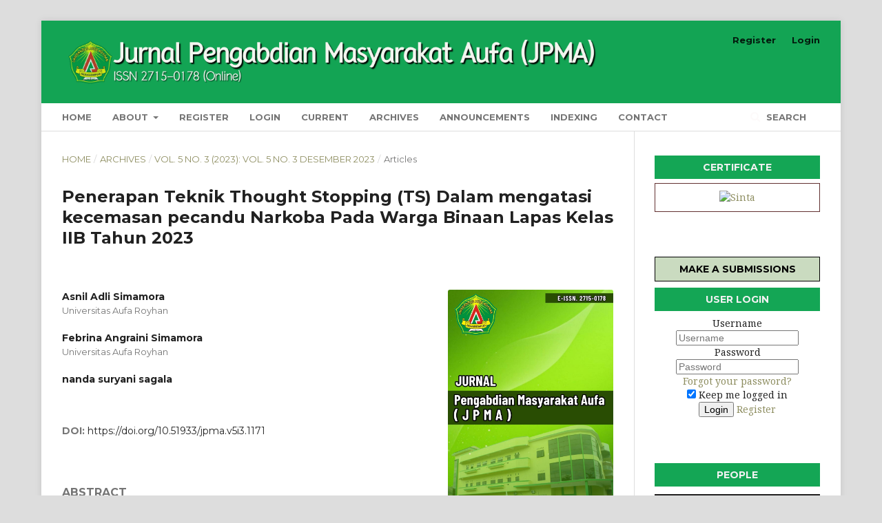

--- FILE ---
content_type: text/html; charset=utf-8
request_url: https://jurnal.unar.ac.id/index.php/jamunar/article/view/1171?articlesBySameAuthorPage=1
body_size: 11403
content:
	<!DOCTYPE html>
<html lang="en-US" xml:lang="en-US">
<head>
	<meta charset="utf-8">
	<meta name="viewport" content="width=device-width, initial-scale=1.0">
	<title>
		Penerapan Teknik Thought Stopping (TS) Dalam mengatasi kecemasan pecandu Narkoba Pada Warga Binaan Lapas Kelas IIB Tahun 2023
							| Jurnal Pengabdian Masyarakat Aufa (JPMA)
			</title>

	
<link rel="icon" href="https://jurnal.unar.ac.id/public/journals/2/favicon_en_US.jpg">
<meta name="generator" content="Open Journal Systems 3.2.1.5">
<meta name="google-site-verification" content="XhpmgW1cpTqwLDRXCZlwNhCo-WRSUDm_dFplv36oy7s" />
<link rel="schema.DC" href="http://purl.org/dc/elements/1.1/" />
<meta name="DC.Creator.PersonalName" content="Asnil Adli Simamora"/>
<meta name="DC.Creator.PersonalName" content="Febrina Angraini Simamora"/>
<meta name="DC.Creator.PersonalName" content="nanda suryani sagala"/>
<meta name="DC.Date.created" scheme="ISO8601" content="2023-12-29"/>
<meta name="DC.Date.dateSubmitted" scheme="ISO8601" content="2023-12-08"/>
<meta name="DC.Date.issued" scheme="ISO8601" content="2023-12-11"/>
<meta name="DC.Date.modified" scheme="ISO8601" content="2023-12-29"/>
<meta name="DC.Description" xml:lang="en" content="Penyalahgunaan narkoba menjadi permasalahan utama yang terus meningkat setiap tahunnya. Sumatera Utara satu provinsi dengan kasus tertinggi pada penyalahgunaan narkoba Kota Padangsidimpuan merupakan salah satu&amp;nbsp; yang mengalami peningkatan penyalahgunaan narkoba pada tahun 2023. Kecemasan merupakan &amp;nbsp;dampak&amp;nbsp; yang&amp;nbsp; tertinggi&amp;nbsp; dialami pengguna&amp;nbsp; narkoba, dimana kecemasan berlebihan menimbulkan ketidaknyamanan yang dapat mengganggu aktivitas kehidupan&amp;nbsp; sehari-hari. Perlu upaya agar Warga Binaan saling menghargai dan menjalani pembinaan melalui Thought Stopping dimana bertujuan mengetahui penerapan Thought Stopping dalam mengatasi kecemasan pecandu Narkoba Pada Warga Binaan Lapas Kelas IIB. Kegiatan ini berupa pelatihan penghentian pikiran negative. Sasaran PkM adalah 27 Warga Binaan. Tehnik pelaksanaannya terbagi dalam 3 sesi. Hasil penelitian menunjukkan adanya perubahan, dalam menghentikan kecemasan warga binaan yang berkaitan penghentian pemikiran negative dalam merubah proses berfikir pada warga binaan yang menjalani rehabilitasi dilembaga pemasyarakatan kelas IIB Kota Padangsidimpuan kesimpulan pada penerapan teknik thought stopping&amp;nbsp;&amp;nbsp; ini&amp;nbsp;&amp;nbsp; dapat&amp;nbsp;&amp;nbsp; dilakukan lebih&amp;nbsp; sering&amp;nbsp; agar warga binaan dapat menangani pikiran-pikiran obsesif dan fobik thought stopping melatih dalam menghentikan sedini mungkin pemikiran yang tidak diinginkan, dengan menyerukan perintah berhenti untuk peringatan pikiran yang tidak diinginkan
Drug abuse is a major problem that continues to increase every year. North Sumatra, one of the provinces with the highest number of drug cases, Padangsidimpuan City is one that will experience an increase in drug transmission in 2023. Anxiety is the highest impact experienced by drug users, where excessive anxiety causes discomfort which can interfere with daily life activities. Efforts are needed so that inmates respect each other and undergo training through Thought Stopping thepurpose was to find out the standards for implementing Thought Stopping in overcoming drug addiction among inmates in Class IIB prisons. This activity was in the form of negative thinking training. The community service &amp;nbsp;target is 27 inmates. The implementation technique was described in 3 sessions. The results of the research show that there was a change in stopping the anxiety of the inmates which was related to the confirmation of negative thoughts in changing the thought process of the inmates undergoing rehabilitation at the class IIB correctional institution in Padangsimpuan City. The conclusion was this the application of this thought stop technique can be done more often so that the inmates can handle it. Obsessive and phobic thoughts- thought stop training in stopping as early as possible unwanted thoughts, with a sudden stop command to warn of unwanted thoughts"/>
<meta name="DC.Format" scheme="IMT" content="application/pdf"/>
<meta name="DC.Identifier" content="1171"/>
<meta name="DC.Identifier.pageNumber" content="103 - 109"/>
<meta name="DC.Identifier.DOI" content="10.51933/jpma.v5i3.1171"/>
<meta name="DC.Identifier.URI" content="https://jurnal.unar.ac.id/index.php/jamunar/article/view/1171"/>
<meta name="DC.Language" scheme="ISO639-1" content="en"/>
<meta name="DC.Rights" content="Copyright (c) 2023 Jurnal Pengabdian Masyarakat Aufa (JPMA)"/>
<meta name="DC.Rights" content=""/>
<meta name="DC.Source" content="Jurnal Pengabdian Masyarakat Aufa (JPMA)"/>
<meta name="DC.Source.ISSN" content="2715-0178"/>
<meta name="DC.Source.Issue" content="3"/>
<meta name="DC.Source.Volume" content="5"/>
<meta name="DC.Source.URI" content="https://jurnal.unar.ac.id/index.php/jamunar"/>
<meta name="DC.Title" content="Penerapan Teknik Thought Stopping (TS) Dalam mengatasi kecemasan pecandu Narkoba Pada Warga Binaan Lapas Kelas IIB Tahun 2023"/>
<meta name="DC.Type" content="Text.Serial.Journal"/>
<meta name="DC.Type.articleType" content="Articles"/>
<meta name="gs_meta_revision" content="1.1"/>
<meta name="citation_journal_title" content="Jurnal Pengabdian Masyarakat Aufa (JPMA)"/>
<meta name="citation_journal_abbrev" content="jpma"/>
<meta name="citation_issn" content="2715-0178"/> 
<meta name="citation_author" content="Asnil Adli Simamora"/>
<meta name="citation_author_institution" content="Universitas Aufa Royhan"/>
<meta name="citation_author" content="Febrina Angraini Simamora"/>
<meta name="citation_author_institution" content="Universitas Aufa Royhan"/>
<meta name="citation_author" content="nanda suryani sagala"/>
<meta name="citation_title" content="Penerapan Teknik Thought Stopping (TS) Dalam mengatasi kecemasan pecandu Narkoba Pada Warga Binaan Lapas Kelas IIB Tahun 2023"/>
<meta name="citation_language" content="en"/>
<meta name="citation_date" content="2023/12/29"/>
<meta name="citation_volume" content="5"/>
<meta name="citation_issue" content="3"/>
<meta name="citation_firstpage" content="103"/>
<meta name="citation_lastpage" content="109"/>
<meta name="citation_doi" content="10.51933/jpma.v5i3.1171"/>
<meta name="citation_abstract_html_url" content="https://jurnal.unar.ac.id/index.php/jamunar/article/view/1171"/>
<meta name="citation_pdf_url" content="https://jurnal.unar.ac.id/index.php/jamunar/article/download/1171/794"/>
<link rel="alternate" type="application/atom+xml" href="https://jurnal.unar.ac.id/index.php/jamunar/gateway/plugin/AnnouncementFeedGatewayPlugin/atom">
<link rel="alternate" type="application/rdf+xml" href="https://jurnal.unar.ac.id/index.php/jamunar/gateway/plugin/AnnouncementFeedGatewayPlugin/rss">
<link rel="alternate" type="application/rss+xml" href="https://jurnal.unar.ac.id/index.php/jamunar/gateway/plugin/AnnouncementFeedGatewayPlugin/rss2">
	<link rel="stylesheet" href="https://jurnal.unar.ac.id/index.php/jamunar/$$$call$$$/page/page/css?name=stylesheet" type="text/css" /><link rel="stylesheet" href="https://cdnjs.cloudflare.com/ajax/libs/font-awesome/4.7.0/css/font-awesome.css?v=3.2.1.5" type="text/css" /><link rel="stylesheet" href="//fonts.googleapis.com/css?family=Montserrat:400,700|Noto+Serif:400,400i,700,700i" type="text/css" /><link rel="stylesheet" href="https://jurnal.unar.ac.id/plugins/generic/orcidProfile/css/orcidProfile.css?v=3.2.1.5" type="text/css" /><link rel="stylesheet" href="https://jurnal.unar.ac.id/public/journals/2/styleSheet.css?v=3.2.1.5" type="text/css" /><link rel="stylesheet" href="https://jurnal.unar.ac.id/public/site/styleSheet.css?v=3.2.1.5" type="text/css" />
</head>
<body class="pkp_page_article pkp_op_view has_site_logo" dir="ltr">

	<div class="pkp_structure_page">

				<header class="pkp_structure_head" id="headerNavigationContainer" role="banner">
						 <nav class="cmp_skip_to_content" aria-label="Jump to content links">
	<a href="#pkp_content_main">Skip to main content</a>
	<a href="#siteNav">Skip to main navigation menu</a>
		<a href="#pkp_content_footer">Skip to site footer</a>
</nav>

			<div class="pkp_head_wrapper">

				<div class="pkp_site_name_wrapper">
					<button class="pkp_site_nav_toggle">
						<span>Open Menu</span>
					</button>
										<div class="pkp_site_name">
																<a href="						https://jurnal.unar.ac.id/index.php/jamunar/index
					" class="is_img">
							<img src="https://jurnal.unar.ac.id/public/journals/2/pageHeaderLogoImage_en_US.png" width="5500" height="450"  />
						</a>
										</div>
				</div>

				
				<nav class="pkp_site_nav_menu" aria-label="Site Navigation">
					<a id="siteNav"></a>
					<div class="pkp_navigation_primary_row">
						<div class="pkp_navigation_primary_wrapper">
																				<ul id="navigationPrimary" class="pkp_navigation_primary pkp_nav_list">
								<li class="">
				<a href="https://jurnal.unar.ac.id/index.php/jamunar/index">
					Home
				</a>
							</li>
								<li class="">
				<a href="https://jurnal.unar.ac.id/index.php/jamunar/about">
					About
				</a>
									<ul>
																					<li class="">
									<a href="https://jurnal.unar.ac.id/index.php/jamunar/about">
										About the Journal
									</a>
								</li>
																												<li class="">
									<a href="https://jurnal.unar.ac.id/index.php/jamunar/about/editorialTeam">
										Editorial Team
									</a>
								</li>
																												<li class="">
									<a href="https://jurnal.unar.ac.id/index.php/jamunar/about/privacy">
										Privacy Statement
									</a>
								</li>
																												<li class="">
									<a href="https://jurnal.unar.ac.id/index.php/jamunar/licenseterm">
										License Term
									</a>
								</li>
																		</ul>
							</li>
								<li class="">
				<a href="https://jurnal.unar.ac.id/index.php/jamunar/user/register">
					Register
				</a>
							</li>
								<li class="">
				<a href="https://jurnal.unar.ac.id/index.php/jamunar/login">
					Login
				</a>
							</li>
								<li class="">
				<a href="https://jurnal.unar.ac.id/index.php/jamunar/issue/current">
					Current
				</a>
							</li>
								<li class="">
				<a href="https://jurnal.unar.ac.id/index.php/jamunar/issue/archive">
					Archives
				</a>
							</li>
								<li class="">
				<a href="https://jurnal.unar.ac.id/index.php/jamunar/announcement">
					Announcements
				</a>
							</li>
								<li class="">
				<a href="https://jurnal.unar.ac.id/index.php/jamunar/Indexing">
					Indexing
				</a>
							</li>
								<li class="">
				<a href="https://jurnal.unar.ac.id/index.php/jamunar/about/contact">
					Contact
				</a>
							</li>
			</ul>

				

																									
	<form class="pkp_search pkp_search_desktop" action="https://jurnal.unar.ac.id/index.php/jamunar/search/search" method="get" role="search" aria-label="Article Search">
		<input type="hidden" name="csrfToken" value="b8f37fa5fedf44b29cbb708fb806723a">
				
			<input name="query" value="" type="text" aria-label="Search Query">
		

		<button type="submit">
			Search
		</button>
		<div class="search_controls" aria-hidden="true">
			<a href="https://jurnal.unar.ac.id/index.php/jamunar/search/search" class="headerSearchPrompt search_prompt" aria-hidden="true">
				Search
			</a>
			<a href="#" class="search_cancel headerSearchCancel" aria-hidden="true"></a>
			<span class="search_loading" aria-hidden="true"></span>
		</div>
	</form>
													</div>
					</div>
					<div class="pkp_navigation_user_wrapper" id="navigationUserWrapper">
							<ul id="navigationUser" class="pkp_navigation_user pkp_nav_list">
								<li class="profile">
				<a href="https://jurnal.unar.ac.id/index.php/jamunar/user/register">
					Register
				</a>
							</li>
								<li class="profile">
				<a href="https://jurnal.unar.ac.id/index.php/jamunar/login">
					Login
				</a>
							</li>
										</ul>

					</div>
																			
	<form class="pkp_search pkp_search_mobile" action="https://jurnal.unar.ac.id/index.php/jamunar/search/search" method="get" role="search" aria-label="Article Search">
		<input type="hidden" name="csrfToken" value="b8f37fa5fedf44b29cbb708fb806723a">
				
			<input name="query" value="" type="text" aria-label="Search Query">
		

		<button type="submit">
			Search
		</button>
		<div class="search_controls" aria-hidden="true">
			<a href="https://jurnal.unar.ac.id/index.php/jamunar/search/search" class="headerSearchPrompt search_prompt" aria-hidden="true">
				Search
			</a>
			<a href="#" class="search_cancel headerSearchCancel" aria-hidden="true"></a>
			<span class="search_loading" aria-hidden="true"></span>
		</div>
	</form>
									</nav>
			</div><!-- .pkp_head_wrapper -->
		</header><!-- .pkp_structure_head -->

						<div class="pkp_structure_content has_sidebar">
			<div class="pkp_structure_main" role="main">
				<a id="pkp_content_main"></a>

<div class="page page_article">
			<nav class="cmp_breadcrumbs" role="navigation" aria-label="You are here:">
	<ol>
		<li>
			<a href="https://jurnal.unar.ac.id/index.php/jamunar/index">
				Home
			</a>
			<span class="separator">/</span>
		</li>
		<li>
			<a href="https://jurnal.unar.ac.id/index.php/jamunar/issue/archive">
				Archives
			</a>
			<span class="separator">/</span>
		</li>
					<li>
				<a href="https://jurnal.unar.ac.id/index.php/jamunar/issue/view/32">
					Vol. 5 No. 3 (2023): Vol. 5 No. 3 Desember 2023
				</a>
				<span class="separator">/</span>
			</li>
				<li class="current" aria-current="page">
			<span aria-current="page">
									Articles
							</span>
		</li>
	</ol>
</nav>
	
			<article class="obj_article_details">

			<h1 class="page_title">
		Penerapan Teknik Thought Stopping (TS) Dalam mengatasi kecemasan pecandu Narkoba Pada Warga Binaan Lapas Kelas IIB Tahun 2023
	</h1>
	
	<div class="row">
		<div class="main_entry">

							<section class="item authors">
					<h2 class="pkp_screen_reader">Authors</h2>
					<ul class="authors">
											<li>
							<span class="name">
								Asnil Adli Simamora
							</span>
															<span class="affiliation">
									Universitas Aufa Royhan
																	</span>
																				</li>
											<li>
							<span class="name">
								Febrina Angraini Simamora
							</span>
															<span class="affiliation">
									Universitas Aufa Royhan
																	</span>
																				</li>
											<li>
							<span class="name">
								nanda suryani sagala
							</span>
																				</li>
										</ul>
				</section>
			
																																					<section class="item doi">
						<h2 class="label">
														DOI:
						</h2>
						<span class="value">
							<a href="https://doi.org/10.51933/jpma.v5i3.1171">
								https://doi.org/10.51933/jpma.v5i3.1171
							</a>
						</span>
					</section>
							
						
										<section class="item abstract">
					<h2 class="label">Abstract</h2>
					<div class="value" align="Justify">
					<p>Penyalahgunaan narkoba menjadi permasalahan utama yang terus meningkat setiap tahunnya. Sumatera Utara satu provinsi dengan kasus tertinggi pada penyalahgunaan narkoba Kota Padangsidimpuan merupakan salah satu  yang mengalami peningkatan penyalahgunaan narkoba pada tahun 2023. Kecemasan merupakan  dampak  yang  tertinggi  dialami pengguna  narkoba, dimana kecemasan berlebihan menimbulkan ketidaknyamanan yang dapat mengganggu aktivitas kehidupan  sehari-hari. Perlu upaya agar Warga Binaan saling menghargai dan menjalani pembinaan melalui <em>Thought Stopping</em> dimana bertujuan mengetahui penerapan <em>Thought Stopping</em> dalam mengatasi kecemasan pecandu Narkoba Pada Warga Binaan Lapas Kelas IIB. Kegiatan ini berupa pelatihan penghentian pikiran negative. Sasaran PkM adalah 27 Warga Binaan. Tehnik pelaksanaannya terbagi dalam 3 sesi. Hasil penelitian menunjukkan adanya perubahan, dalam menghentikan kecemasan warga binaan yang berkaitan penghentian pemikiran negative dalam merubah proses berfikir pada warga binaan yang menjalani rehabilitasi dilembaga pemasyarakatan kelas IIB Kota Padangsidimpuan kesimpulan pada penerapan teknik <em>thought stopping</em>   ini   dapat   dilakukan lebih  sering  agar warga binaan dapat menangani pikiran-pikiran obsesif dan fobik <em>thought stopping </em>melatih dalam menghentikan sedini mungkin pemikiran yang tidak diinginkan, dengan menyerukan perintah berhenti untuk peringatan pikiran yang tidak diinginkan</p>
<p><em>Drug abuse is a major problem that continues to increase every year. North Sumatra, one of the provinces with the highest number of drug cases, Padangsidimpuan City is one that will experience an increase in drug transmission in 2023. Anxiety is the highest impact experienced by drug users, where excessive anxiety causes discomfort which can interfere with daily life activities. Efforts are needed so that inmates respect each other and undergo training through Thought Stopping thepurpose was to find out the standards for implementing Thought Stopping in overcoming drug addiction among inmates in Class IIB prisons. This activity was in the form of negative thinking training. The community service  target is 27 inmates. The implementation technique was described in 3 sessions. The results of the research show that there was a change in stopping the anxiety of the inmates which was related to the confirmation of negative thoughts in changing the thought process of the inmates undergoing rehabilitation at the class IIB correctional institution in Padangsimpuan City. The conclusion was this the application of this thought stop technique can be done more often so that the inmates can handle it. Obsessive and phobic thoughts- thought stop training in stopping as early as possible unwanted thoughts, with a sudden stop command to warn of unwanted thoughts</em></p>
				</section>
			
			<div class="item downloads_chart">
	<h3 class="label">
		Downloads
	</h3>
	<div class="value">
		<canvas class="usageStatsGraph" data-object-type="Submission" data-object-id="1171"></canvas>
		<div class="usageStatsUnavailable" data-object-type="Submission" data-object-id="1171">
			Download data is not yet available.
		</div>
	</div>
</div>


																																	
						
		</div><!-- .main_entry -->

		<div class="entry_details">

										<div class="item cover_image">
					<div class="sub_item">
													<a href="https://jurnal.unar.ac.id/index.php/jamunar/issue/view/32">
								<img src="https://jurnal.unar.ac.id/public/journals/2/cover_issue_32_en_US.jpg" alt="">
							</a>
											</div>
				</div>
			
										<div class="item galleys">
					<h2 class="pkp_screen_reader">
						Downloads
					</h2>
					<ul class="value galleys_links">
													<li>
								
	
							

<a class="obj_galley_link pdf" href="https://jurnal.unar.ac.id/index.php/jamunar/article/view/1171/794">

		
	Downlond file/Pdf

	</a>
							</li>
											</ul>
				</div>
						
						<div class="item published">
				<section class="sub_item">
					<h2 class="label">
						Published
					</h2>
					<div class="value">
																			<span>2023-12-29</span>
																	</div>
				</section>
							</div>
			
										<div class="item citation">
					<section class="sub_item citation_display">
						<h2 class="label">
							How to Cite
						</h2>
						<div class="value">
							<div id="citationOutput" role="region" aria-live="polite">
								<div class="csl-bib-body">
  <div class="csl-entry">Simamora, A. A., Simamora, F. A., &#38; sagala, nanda suryani. (2023). Penerapan Teknik Thought Stopping (TS) Dalam mengatasi kecemasan pecandu Narkoba Pada Warga Binaan Lapas Kelas IIB Tahun 2023. <i>Jurnal Pengabdian Masyarakat Aufa (JPMA)</i>, <i>5</i>(3), 103–109. https://doi.org/10.51933/jpma.v5i3.1171</div>
</div>
							</div>
							<div class="citation_formats">
								<button class="cmp_button citation_formats_button" aria-controls="cslCitationFormats" aria-expanded="false" data-csl-dropdown="true">
									More Citation Formats
								</button>
								<div id="cslCitationFormats" class="citation_formats_list" aria-hidden="true">
									<ul class="citation_formats_styles">
																					<li>
												<a
													aria-controls="citationOutput"
													href="https://jurnal.unar.ac.id/index.php/jamunar/citationstylelanguage/get/acm-sig-proceedings?submissionId=1171&amp;publicationId=967"
													data-load-citation
													data-json-href="https://jurnal.unar.ac.id/index.php/jamunar/citationstylelanguage/get/acm-sig-proceedings?submissionId=1171&amp;publicationId=967&amp;return=json"
												>
													ACM
												</a>
											</li>
																					<li>
												<a
													aria-controls="citationOutput"
													href="https://jurnal.unar.ac.id/index.php/jamunar/citationstylelanguage/get/acs-nano?submissionId=1171&amp;publicationId=967"
													data-load-citation
													data-json-href="https://jurnal.unar.ac.id/index.php/jamunar/citationstylelanguage/get/acs-nano?submissionId=1171&amp;publicationId=967&amp;return=json"
												>
													ACS
												</a>
											</li>
																					<li>
												<a
													aria-controls="citationOutput"
													href="https://jurnal.unar.ac.id/index.php/jamunar/citationstylelanguage/get/apa?submissionId=1171&amp;publicationId=967"
													data-load-citation
													data-json-href="https://jurnal.unar.ac.id/index.php/jamunar/citationstylelanguage/get/apa?submissionId=1171&amp;publicationId=967&amp;return=json"
												>
													APA
												</a>
											</li>
																					<li>
												<a
													aria-controls="citationOutput"
													href="https://jurnal.unar.ac.id/index.php/jamunar/citationstylelanguage/get/associacao-brasileira-de-normas-tecnicas?submissionId=1171&amp;publicationId=967"
													data-load-citation
													data-json-href="https://jurnal.unar.ac.id/index.php/jamunar/citationstylelanguage/get/associacao-brasileira-de-normas-tecnicas?submissionId=1171&amp;publicationId=967&amp;return=json"
												>
													ABNT
												</a>
											</li>
																					<li>
												<a
													aria-controls="citationOutput"
													href="https://jurnal.unar.ac.id/index.php/jamunar/citationstylelanguage/get/chicago-author-date?submissionId=1171&amp;publicationId=967"
													data-load-citation
													data-json-href="https://jurnal.unar.ac.id/index.php/jamunar/citationstylelanguage/get/chicago-author-date?submissionId=1171&amp;publicationId=967&amp;return=json"
												>
													Chicago
												</a>
											</li>
																					<li>
												<a
													aria-controls="citationOutput"
													href="https://jurnal.unar.ac.id/index.php/jamunar/citationstylelanguage/get/harvard-cite-them-right?submissionId=1171&amp;publicationId=967"
													data-load-citation
													data-json-href="https://jurnal.unar.ac.id/index.php/jamunar/citationstylelanguage/get/harvard-cite-them-right?submissionId=1171&amp;publicationId=967&amp;return=json"
												>
													Harvard
												</a>
											</li>
																					<li>
												<a
													aria-controls="citationOutput"
													href="https://jurnal.unar.ac.id/index.php/jamunar/citationstylelanguage/get/ieee?submissionId=1171&amp;publicationId=967"
													data-load-citation
													data-json-href="https://jurnal.unar.ac.id/index.php/jamunar/citationstylelanguage/get/ieee?submissionId=1171&amp;publicationId=967&amp;return=json"
												>
													IEEE
												</a>
											</li>
																					<li>
												<a
													aria-controls="citationOutput"
													href="https://jurnal.unar.ac.id/index.php/jamunar/citationstylelanguage/get/modern-language-association?submissionId=1171&amp;publicationId=967"
													data-load-citation
													data-json-href="https://jurnal.unar.ac.id/index.php/jamunar/citationstylelanguage/get/modern-language-association?submissionId=1171&amp;publicationId=967&amp;return=json"
												>
													MLA
												</a>
											</li>
																					<li>
												<a
													aria-controls="citationOutput"
													href="https://jurnal.unar.ac.id/index.php/jamunar/citationstylelanguage/get/turabian-fullnote-bibliography?submissionId=1171&amp;publicationId=967"
													data-load-citation
													data-json-href="https://jurnal.unar.ac.id/index.php/jamunar/citationstylelanguage/get/turabian-fullnote-bibliography?submissionId=1171&amp;publicationId=967&amp;return=json"
												>
													Turabian
												</a>
											</li>
																					<li>
												<a
													aria-controls="citationOutput"
													href="https://jurnal.unar.ac.id/index.php/jamunar/citationstylelanguage/get/vancouver?submissionId=1171&amp;publicationId=967"
													data-load-citation
													data-json-href="https://jurnal.unar.ac.id/index.php/jamunar/citationstylelanguage/get/vancouver?submissionId=1171&amp;publicationId=967&amp;return=json"
												>
													Vancouver
												</a>
											</li>
																			</ul>
																			<div class="label">
											Download Citation
										</div>
										<ul class="citation_formats_styles">
																							<li>
													<a href="https://jurnal.unar.ac.id/index.php/jamunar/citationstylelanguage/download/ris?submissionId=1171&amp;publicationId=967">
														<span class="fa fa-download"></span>
														Endnote/Zotero/Mendeley (RIS)
													</a>
												</li>
																							<li>
													<a href="https://jurnal.unar.ac.id/index.php/jamunar/citationstylelanguage/download/bibtex?submissionId=1171&amp;publicationId=967">
														<span class="fa fa-download"></span>
														BibTeX
													</a>
												</li>
																					</ul>
																	</div>
							</div>
						</div>
					</section>
				</div>
			
										<div class="item issue">

											<section class="sub_item">
							<h2 class="label">
								Issue
							</h2>
							<div class="value">
								<a class="title" href="https://jurnal.unar.ac.id/index.php/jamunar/issue/view/32">
									Vol. 5 No. 3 (2023): Vol. 5 No. 3 Desember 2023
								</a>
							</div>
						</section>
					
											<section class="sub_item">
							<h2 class="label">
								Section
							</h2>
							<div class="value">
								Articles
							</div>
						</section>
									</div>
			
																														
						
			

		</div><!-- .entry_details -->
	</div><!-- .row -->

</article>

	

</div><!-- .page -->

	</div><!-- pkp_structure_main -->

									<div class="pkp_structure_sidebar left" role="complementary" aria-label="Sidebar">
				 
<div class="pkp_block block_custom" id="customblock-serifikat">
	<div class="content">
		<ul>
<li class="show" style="list-style-type: none; height: 45px;"><strong><a class="cmp_manuscript_button" style="display: block; text-align: center; color: #f2f2f2; padding: 7px; background-color: #14a655;">Certificate</a></strong></li>
</ul>
<div style="background: #FFFFFF; border: 1px solid #613030; padding: 10px; text-align: center;"><center><a title="Sinta JPMA" href="https://sinta.kemdikbud.go.id/journals/profile/14115" target="_blank" rel="noopener"><img src="https://www.dropbox.com/scl/fi/fl8li0w26gwy88bjuz92y/JPMA_SINTA.jpg?rlkey=ied5am7vkopq03l29m5latzbu&amp;st=4fqdgywc&amp;raw=1" alt="Sinta" width="600" height="300"></a></center></div>
	</div>
</div>
<div class="pkp_block block_custom" id="customblock-submission">
	<div class="content">
		<ul>
<li class="show" style="list-style-type: none; height: 45px;"><strong><a class="cmp_manuscript_button" style="display: block; padding: 7px; text-align: center; color: #000000; border: 1px solid #000000; background-color: #cadbc0;" href="https://jurnal.unar.ac.id/index.php/jamunar/about/submissions">Make A Submissions</a></strong></li>
</ul>
<ul>
<ul>
<ul>
<li class="show" style="list-style-type: none; height: 45px;"><strong><a class="cmp_manuscript_button" style="display: block; text-align: center; color: #f2f2f2; padding: 7px; background-color: #14a655;">User Login</a></strong></li>
</ul>
</ul>
</ul>
<div style="background: #FFFFFF; padding: 2px; text-align: center;"><form id="login" class="pkp_form login" action="https://jurnal.unar.ac.id//index.php/jamunar/login" method="post" data-bitwarden-watching="1"><input name="csrfToken" type="hidden" value="add8968f7db2dfb05e6121db33681417"> <input name="source" type="hidden" value="">
<div class="form-group"><label for="login-username"> Username </label> <input id="login-username" class="form-control" name="username" required="" type="text" value="" placeholder="Username"></div>
<div class="form-group"><label for="login-password"> Password </label> <input id="login-password" class="form-control" maxlength="32" name="password" required="$passwordRequired" type="password" placeholder="Password"></div>
<div class="form-group"><a href="https://jurnal.unar.ac.id/index.php/jamunar/login/lostPassword"> Forgot your password? </a></div>
<div class="checkbox"><label> <input id="remember" checked="checked" name="remember" type="checkbox" value="1"> Keep me logged in </label></div>
<div class="buttons"><button class="btn btn-primary" type="submit"> Login </button> <a class="btn btn-default register-button" href="https://jurnal.unar.ac.id/index.php/jamunar/user/register?source="> Register </a></div>
</form></div>
	</div>
</div>
<div class="pkp_block block_custom" id="customblock-menuall">
	<div class="content">
		<!-- ======================INFORMATION FOR AUTHOR================  -->
<ul>
<li class="show" style="list-style-type: none; height: 45px;"><strong><a class="cmp_manuscript_button" style="display: block; text-align: center; color: #f2f2f2; padding: 7px; background-color: #14a655;">People</a></strong></li>
</ul>
<ul><!-- BATAS -->
<ul>
<li class="show" style="list-style-type: none; height: 45px;"><a class="cmp_manuscript_button" style="display: block; padding: 7px; text-align: center; color: #fff; background-color: #201e1e;" title="Editorial Team" href="https://jurnal.unar.ac.id/index.php/jamunar/editorialTeam">Editorial Team</a></li>
<li class="show" style="list-style-type: none; height: 45px;"><a class="cmp_manuscript_button" style="display: block; padding: 7px; text-align: center; color: #fff; background-color: #201e1e;" title="Editorial Team" href="https://jurnal.unar.ac.id/index.php/jamunar/Reviewer">Reviewer</a></li>
<!-- BATAS -->
<li class="show" style="list-style-type: none; height: 45px;"><a class="cmp_manuscript_button" style="display: block; padding: 7px; text-align: center; color: #fff; background-color: #201e1e;" href="https://jurnal.unar.ac.id//index.php/jamunar/about/contact"> Contact</a></li>
</ul>
</ul>
<!-- ======================INFORMATION FOR AUTHOR================  -->
<ul>
<li class="show" style="list-style-type: none; height: 45px;"><strong><a class="cmp_manuscript_button" style="display: block; text-align: center; color: #f2f2f2; padding: 7px; background-color: #14a655;">Policies</a></strong></li>
</ul>
<ul>
<ul><!-- BATAS -->
<li class="show" style="list-style-type: none; height: 45px;"><a class="cmp_manuscript_button" style="display: block; padding: 7px; text-align: center; color: #fff; background-color: #201e1e;" href="https://jurnal.unar.ac.id/index.php/jamunar/Editorialpolicy#FocusandScope">Focus &amp; Scope</a></li>
<li class="show" style="list-style-type: none; height: 45px;"><a class="cmp_manuscript_button" style="display: block; padding: 7px; text-align: center; color: #fff; background-color: #201e1e;" href="https://jurnal.unar.ac.id/index.php/jamunar/Editorialpolicy#peerReviewProcess">Peer Review Process</a></li>
<li class="show" style="list-style-type: none; height: 45px;"><a class="cmp_manuscript_button" style="display: block; padding: 7px; text-align: center; color: #fff; background-color: #201e1e;" href="https://jurnal.unar.ac.id/index.php/jamunar/Editorialpolicy#publicationFrequency">Publication Frequency</a></li>
<!-- BATAS -->
<li class="show" style="list-style-type: none; height: 45px;"><a class="cmp_manuscript_button" style="display: block; padding: 7px; text-align: center; color: #fff; background-color: #201e1e;" href="https://jurnal.unar.ac.id/index.php/jamunar/Editorialpolicy#openAccessPolicy">Open Access Policy<br></a></li>
<li class="show" style="list-style-type: none; height: 45px;"><a class="cmp_manuscript_button" style="display: block; padding: 7px; text-align: center; color: #fff; background-color: #201e1e;" href="https://jurnal.unar.ac.id/index.php/jamunar/Editorialpolicy#archiving">Archiving Policy<br></a></li>
<li class="show" style="list-style-type: none; height: 45px;"><a class="cmp_manuscript_button" style="display: block; padding: 7px; text-align: center; color: #fff; background-color: #201e1e;" href="https://jurnal.unar.ac.id/index.php/jamunar/Editorialpolicy#Ethics">Publication Ethics</a></li>
<li class="show" style="list-style-type: none; height: 45px;"><a class="cmp_manuscript_button" style="display: block; padding: 7px; text-align: center; color: #fff; background-color: #201e1e;" href="https://jurnal.unar.ac.id/index.php/jamunar/Editorialpolicy#Plagiarism">Screening for Plagiarism</a></li>
<li class="show" style="list-style-type: none; height: 45px;"><a class="cmp_manuscript_button" style="display: block; padding: 7px; text-align: center; color: #fff; background-color: #201e1e;" href="https://jurnal.unar.ac.id/index.php/jamunar/Editorialpolicy#indexabstract">Index &amp; Abstract<br></a></li>
</ul>
</ul>
<!-- ======================Submission================  -->
<ul>
<li class="show" style="list-style-type: none; height: 45px;"><strong><a class="cmp_manuscript_button" style="display: block; text-align: center; color: #f2f2f2; padding: 7px; background-color: #14a655;">Submission</a></strong></li>
</ul>
<ul><!-- BATAS -->
<ul>
<li class="show" style="list-style-type: none; height: 45px;"><a class="cmp_manuscript_button" style="display: block; padding: 7px; text-align: center; color: #fff; background-color: #201e1e;" href="https://jurnal.unar.ac.id/index.php/jamunar/submission#onlineSubmissions">Online Submission</a></li>
<li class="show" style="list-style-type: none; height: 45px;"><a class="cmp_manuscript_button" style="display: block; padding: 7px; text-align: center; color: #fff; background-color: #201e1e;" title="Author Guidelines" href="https://jurnal.unar.ac.id/index.php/jamunar/submission#authorGuidelines">Author Guidelines</a></li>
<li class="show" style="list-style-type: none; height: 45px;"><a class="cmp_manuscript_button" style="display: block; padding: 7px; text-align: center; color: #fff; background-color: #201e1e;" title="Copyright and License Term" href="https://jurnal.unar.ac.id/index.php/jamunar/submission#copyrightlicense">Copyright &amp; License</a></li>
<li class="show" style="list-style-type: none; height: 45px;"><a class="cmp_manuscript_button" style="display: block; padding: 7px; text-align: center; color: #fff; background-color: #201e1e;" href="https://jurnal.unar.ac.id/index.php/jamunar/submission#privacyStatement">Privacy Statement</a></li>
<li class="show" style="list-style-type: none; height: 45px;"><a class="cmp_manuscript_button" style="display: block; padding: 7px; text-align: center; color: #fff; background-color: #201e1e;" href="https://jurnal.unar.ac.id/index.php/jamunar/submission#authorFees">Author Fees</a></li>
<!-- BATAS --> <!-- BATAS --></ul>
</ul>
<ul>
<li class="show" style="list-style-type: none; height: 45px;"><strong><a class="cmp_manuscript_button" style="display: block; text-align: center; color: #f2f2f2; padding: 7px; background-color: #14a655;">Indexed by:</a></strong></li>
</ul>
<div style="background: #FFFFFF; padding: 10px; text-align: center;"><a title="Google Scoolar" href="https://scholar.google.com/citations?hl=id&amp;user=SAX7Z8EAAAAJ&amp;sortby=title&amp;view_op=list_works&amp;citft=1&amp;citft=2&amp;citft=3&amp;email_for_op=jurnal.jmpa%40gmail.com&amp;authuser=6&amp;gmla=[base64]" target="_blank" rel="noopener"><img src="https://www.dropbox.com/scl/fi/1rxxn2p1n86367yxri37g/97176654-D95D-41C1-88B2-EC2D34A4C443.png?rlkey=f3vbwjr1z7y3n44fqjpcauw5c&amp;raw=1" alt="googlescholar" width="160" height="55"></a><br><a title="ISSN" href="https://issn.brin.go.id/terbit/detail/1573631876" rel="noopener"><img src="https://www.dropbox.com/scl/fi/66i69vmovrktg7omgck97/07F89A75-A991-4C0D-AECA-7ED80678FD34.png?rlkey=rot5i9a5umn5vc5gz1s53ko0u&amp;raw=1" alt="ISSN" width="160" height="55"></a><br><a title="SK AKREDITASI" href="https://drive.google.com/file/d/1XwHEKbu8Smq_qEd7pzo8JReFpjTAVTzs/view?usp=sharing" target="_blank" rel="noopener"><img src="https://www.dropbox.com/scl/fi/edtzija7dub6gj8bqsj6c/5E624268-7B88-4834-9295-8DF929B5A047.png?rlkey=pahul8cmpcxct4kf34daugrbn&amp;raw=1" alt="Sinta" width="160" height="55"></a><br><a title="GARUDA" href="https://garuda.kemdikbud.go.id/journal/view/23460" target="_blank" rel="noopener"><img src="https://www.dropbox.com/scl/fi/1y2r7ehn1fzru6i9yfdc5/E0D7FC1D-069B-4805-BE20-9C47911ECAE9.png?rlkey=f26dy19tho617icd7e4bhjlck&amp;raw=1" alt="garuda" width="160" height="55"></a><br><a title="ARJUNA" href="https://arjuna.kemdikbud.go.id/#/jurnal" target="_blank" rel="noopener"><img src="https://www.dropbox.com/scl/fi/brfj5g5npu8jsed5cu4vx/324C5D6E-139A-471F-B571-BAB6B0B9C3C3.png?rlkey=mlkcb5zn2zoggm8jxyipuilzp&amp;raw=1" alt="Arjuna" width="160" height="55"></a><br><a title="One Search" href="https://onesearch.id/Search/Results?lookfor=universitas+aufa+royhan" target="_blank" rel="noopener"><img src="https://www.dropbox.com/scl/fi/xecfsjhhyw4b4thogz1br/1ADBF315-FC47-47EE-940D-DAA3FAE110E0.png?rlkey=0c45sm7xrp9coz6cuyi0qupkd&amp;raw=1" alt="onesearch" width="160" height="55"></a><a title="RJI" href="-" target="_blank" rel="noopener"><br></a> <a href="https://relawanjurnal.id/member-rji/" target="_blank" rel="noopener"><img src="https://www.dropbox.com/scl/fi/xibxy3g5pdobi46h0ryg8/56BD8354-D046-4041-96BE-D03EC7EE942D.png?rlkey=t51qybrkh9ul8ljx52yc283u1&amp;raw=1
" alt="RJI" width="160" height="55"><br></a></div>
<p><strong><a class="cmp_manuscript_button" style="display: block; text-align: center; color: #f2f2f2; padding: 7px; background-color: #14a655;">Reference</a></strong></p>
<div style="background: #FFFFFF; padding: 2px; text-align: center;"><a title="Mendeley" href="https://www.mendeley.com/download-desktop-new/" target="_blank" rel="noopener"><img src="https://live.staticflickr.com/8001/7603613940_f33cf01372_k.jpg" alt="googlescholar" width="246" height="41"></a><br>
<p><a href="https://plagiarismcheckerx.com/" target="_blank" rel="noopener"><img src="https://www.dropbox.com/scl/fi/gunxo2c3ooh7le0pfqld8/logo-black-500x180.jpg?rlkey=yhdpuyfbrjehn42rr3gspss7o&amp;st=0wloklbw&amp;raw=1" alt="-" width="130" height="45"></a></p>
<div style="background: #FFFFFF; padding: 2px; text-align: center;"><a title="Google Scoolar" href="https://www.turnitin.com/" target="_blank" rel="noopener"><img src="https://www.turnitin.com/r/build/images/logos/product/eafdac949a41848ea175aa1bc1f32b27cb_turnitin-login-page-logo-2017.png" alt="turnitin" width="162" height="51"></a></div>
</div>
<!-- Default Statcounter code for J. Pengabdian Masyarakat
Aufa https://jurnal.unar.ac.id/index.php/jamunar --><noscript><div class="statcounter"><a title="free hit
counter" href="https://statcounter.com/"
target="_blank"><img class="statcounter"
src="https://c.statcounter.com/12914449/0/8b0d4352/0/"
alt="free hit counter"
referrerPolicy="no-referrer-when-downgrade"></a></div></noscript><!-- End of Statcounter Code -->
<p><strong><a class="cmp_manuscript_button" style="display: block; text-align: center; color: #f2f2f2; padding: 7px; background-color: #14a655;">Statistic</a></strong></p>
<div style="background: #FFFFFF; solid #613030; padding: 1px; text-align: center;"><a href="https://info.flagcounter.com/45x2"><img src="https://s11.flagcounter.com/count2/45x2/bg_FFFFFF/txt_000000/border_CCCCCC/columns_2/maxflags_16/viewers_0/labels_0/pageviews_0/flags_0/percent_0/" alt="Flag Counter" width="180" height="120" border="0"></a><a title="Statcounter" href="https://statcounter.com/p12914449/?guest=1" target="_blank" rel="noopener"><br></a>
<div class="statcounter"><a title="Statcounter" href="https://statcounter.com/p12914449/?guest=1" target="_blank" rel="noopener"><img src="https://c.statcounter.com/12914449/0/8b0d4352/0/" alt="statcounter" width="120" height="40"></a><a title="View My Stat" href="https://statcounter.com/p13021304/?guest=1" target="_blank" rel="noopener"><br></a>
<div class="statcounter">
<p><a style="text-align: start;" href="https://statcounter.com/p12914449/?guest=1">JPMA Statistics Views</a></p>
</div>
</div>
</div>
	</div>
</div>
<div class="pkp_block block_custom" id="customblock-jurnaltemplate">
	<div class="content">
		<ul>
<li class="show" style="list-style-type: none; height: 45px;"><strong><a class="cmp_manuscript_button" style="display: block; text-align: center; color: #f2f2f2; padding: 7px; background-color: #14a655;">Template</a></strong></li>
</ul>
<div style="background: #FFFFFF; border: 1px solid #613030; padding: 10px; text-align: center;"><center><a title="Template JPMA" href="https://drive.google.com/file/d/1oJqVD2Rv7ER8Gtm1RRteMsE9khePCMUz/view" target="_blank" rel="noopener"><img src="https://www.dropbox.com/scl/fi/l2n08guc7dlvol5l83fyx/1.jpg?rlkey=1o4f0xekv5ljah6uh1cv7dvz6&amp;st=czma0quf&amp;raw=1" alt=""></a><br>
<p><img src="https://www.dropbox.com/scl/fi/4aq6qiqrj5phxrs0d4xta/2.jpg?rlkey=izkatiia0u1thly32ael8f8va&amp;st=hr82oxfp&amp;raw=1" alt="" width="160" height="55"></p>
</center></div>
	</div>
</div>
<div class="pkp_block block_Keywordcloud">
	<h2 class="title">Keywords</h2>
	<div class="content" id='wordcloud'></div>

	<script>
		function randomColor() {
			var cores = ['#1f77b4', '#ff7f0e', '#2ca02c', '#d62728', '#9467bd', '#8c564b', '#e377c2', '#7f7f7f', '#bcbd22', '#17becf'];
			return cores[Math.floor(Math.random()*cores.length)];
		}

					document.addEventListener("DOMContentLoaded", function() {
				var keywords = [{"text":"anak binaan","size":1},{"text":"corporate social responsibility, green entrepreneurship, sustainable entrepreneurship","size":1},{"text":"kata kunci : pola hidup sehat, lansia","size":1},{"text":"deteksi dini, penyakit degeneratif, skrining","size":1},{"text":"perilaku hidup bersih, sehat","size":1},{"text":"learning barriers, experience, blended learning, student","size":1},{"text":"aromaterapi sereh, relaksasi, nyeri, sectio caesarea","size":1},{"text":"babs, pembangunan sanitasi, stunting","size":1},{"text":"utilization of iron in seafood (sea fish) in pregnant women; stunting","size":1},{"text":"bahasaindonesia","size":1},{"text":"pemanfaatan pilis wangi dan jamu ; terapi tradisional perawatan nifas","size":1},{"text":"efektif","size":1},{"text":"pernikahan dini, dampak, kesehatan reproduksi","size":1},{"text":"masyarakat, kawasan dan asap rokok","size":1},{"text":"adolescents, reproductive health","size":1},{"text":"keywords: knowledge, side effects, contraception","size":1},{"text":"gizi, ibu menyusui","size":1},{"text":"bantuan hidup dasar","size":1},{"text":"senam kaki diabetes, pendidikan kesehatan, diabetes melitus","size":1},{"text":"early detection, fast, stroke","size":1},{"text":"kaisar water park","size":1},{"text":"keywords\t: yoga, pregnant women","size":1},{"text":"kata kunci : kecemasan ibu, dukungan suami,  pemilihan akdr","size":1},{"text":"pregnant women, immunization, tetanus toxoid","size":1},{"text":"keywords: importance, immunization, tetanus toxoid (tt)","size":1},{"text":"personal hygiene, toothbrush, washing hand","size":1},{"text":"terapi aktivitas kelompok, senam reumatik lansia","size":1},{"text":"pijat bayi, kualitas tidur, penyuluhan dan praktek","size":1},{"text":"keywords\t: counseling, family planning program, women of childbearing age","size":1},{"text":"nutrisi seimbang","size":1},{"text":"manfaat pijat oksitosin, asi esklusif , pemberian asi","size":1},{"text":"covid-19, cuci tangan, lansia","size":1},{"text":"penyakit degeneratif, pemeriksaan kesehatan, konseling","size":1},{"text":"edukasi, tanaman, obat","size":1},{"text":"makanan berisiko","size":1},{"text":"asi perah, ibu menyusui","size":1},{"text":"remaja, bahaya merokok, kesehatan","size":1},{"text":"covid-19","size":1},{"text":"tanaman obat keluarga","size":1},{"text":"henti jantung","size":1},{"text":"penyuluhan, booklet","size":1},{"text":"keywords : health, dental, mounth, kids.","size":1},{"text":"fraktur, pengabdian kepada masyarakat, pengetahuan","size":1},{"text":"health education; complete basic immunizations; bayi","size":1},{"text":"edukasi kesehata, remaja, menstruasi","size":1},{"text":"kontrasepsi, pasangan usia subur","size":1},{"text":"gigi","size":1},{"text":"mulut","size":1},{"text":"motivasi, strategi fishbowl, pembelajaran","size":1},{"text":"pendidikan kesehatan, penyakit jantung koroner, kelompok dewasa madya","size":1}];
				var totalWeight = 0;
				var width = 300;
				var height = 200;
				var transitionDuration = 200;	
				var length_keywords = keywords.length;
				var layout = d3.layout.cloud();

				layout.size([width, height])
					.words(keywords)
					.fontSize(function(d)
					{
						return fontSize(+d.size);
					})
					.on('end', draw);
				
				var svg = d3.select("#wordcloud").append("svg")
					.attr("viewBox", "0 0 " + width + " " + height)	
					.attr("width", '100%');		
				
				function update() {
					var words = layout.words();
					fontSize = d3.scaleLinear().range([16, 34]);
					if (words.length) {
						fontSize.domain([+words[words.length - 1].size || 1, +words[0].size]);
					}
				}
				
				keywords.forEach(function(item,index){totalWeight += item.size;});

				update();

				function draw(words, bounds) {
					var w = layout.size()[0],
						h = layout.size()[1];

					scaling = bounds
						? Math.min(
							w / Math.abs(bounds[1].x - w / 2),
							w / Math.abs(bounds[0].x - w / 2),
							h / Math.abs(bounds[1].y - h / 2),
							h / Math.abs(bounds[0].y - h / 2),
						) / 2
						: 1;

					svg
					.append("g")
					.attr(
						"transform",
						"translate(" + [w >> 1, h >> 1] + ")scale(" + scaling + ")",
					)
					.selectAll("text")
						.data(words)
					.enter().append("text")
						.style("font-size", function(d) { return d.size + "px"; })
						.style("font-family", 'serif')
						.style("fill", randomColor)
						.style('cursor', 'pointer')
						.style('opacity', 0.7)
						.attr('class', 'keyword')
						.attr("text-anchor", "middle")
						.attr("transform", function(d) {
							return "translate(" + [d.x, d.y] + ")rotate(" + d.rotate + ")";
						}) 
						.text(function(d) { return d.text; })
						.on("click", function(d, i){
							window.location = "https://jurnal.unar.ac.id/index.php/jamunar/search?query=QUERY_SLUG".replace(/QUERY_SLUG/, encodeURIComponent(''+d.text+''));
						})
						.on("mouseover", function(d, i) {
							d3.select(this).transition()
								.duration(transitionDuration)
								.style('font-size',function(d) { return (d.size + 3) + "px"; })
								.style('opacity', 1);
						})
						.on("mouseout", function(d, i) {
							d3.select(this).transition()
								.duration(transitionDuration)
								.style('font-size',function(d) { return d.size + "px"; })
								.style('opacity', 0.7);
						})
						.on('resize', function() { update() });
				}

				layout.start();

			});
			</script>
</div>

			</div><!-- pkp_sidebar.left -->
			</div><!-- pkp_structure_content -->

<div class="pkp_structure_footer_wrapper" role="contentinfo">
	<a id="pkp_content_footer"></a>

	<div class="pkp_structure_footer">

		
		<div class="pkp_brand_footer" role="complementary">
			<a href="https://jurnal.unar.ac.id/index.php/jamunar/about/aboutThisPublishingSystem">
				<img alt="More information about the publishing system, Platform and Workflow by OJS/PKP." src="https://jurnal.unar.ac.id/templates/images/ojs_brand.png">
			</a>
		</div>
	</div>
</div><!-- pkp_structure_footer_wrapper -->

</div><!-- pkp_structure_page -->

<script src="//ajax.googleapis.com/ajax/libs/jquery/3.3.1/jquery.min.js?v=3.2.1.5" type="text/javascript"></script><script src="//ajax.googleapis.com/ajax/libs/jqueryui/1.12.0/jquery-ui.min.js?v=3.2.1.5" type="text/javascript"></script><script src="https://jurnal.unar.ac.id/lib/pkp/js/lib/jquery/plugins/jquery.tag-it.js?v=3.2.1.5" type="text/javascript"></script><script src="https://jurnal.unar.ac.id/plugins/themes/default/js/lib/popper/popper.js?v=3.2.1.5" type="text/javascript"></script><script src="https://jurnal.unar.ac.id/plugins/themes/default/js/lib/bootstrap/util.js?v=3.2.1.5" type="text/javascript"></script><script src="https://jurnal.unar.ac.id/plugins/themes/default/js/lib/bootstrap/dropdown.js?v=3.2.1.5" type="text/javascript"></script><script src="https://jurnal.unar.ac.id/plugins/themes/default/js/main.js?v=3.2.1.5" type="text/javascript"></script><script src="https://jurnal.unar.ac.id/plugins/generic/citationStyleLanguage/js/articleCitation.js?v=3.2.1.5" type="text/javascript"></script><script src="https://d3js.org/d3.v4.js?v=3.2.1.5" type="text/javascript"></script><script src="https://cdn.jsdelivr.net/gh/holtzy/D3-graph-gallery@master/LIB/d3.layout.cloud.js?v=3.2.1.5" type="text/javascript"></script><script type="text/javascript">var pkpUsageStats = pkpUsageStats || {};pkpUsageStats.data = pkpUsageStats.data || {};pkpUsageStats.data.Submission = pkpUsageStats.data.Submission || {};pkpUsageStats.data.Submission[1171] = {"data":{"2024":{"1":10,"2":16,"3":11,"4":5,"5":15,"6":7,"7":10,"8":6,"9":46,"10":13,"11":9,"12":9},"2025":{"1":6,"2":8,"3":14,"4":14,"5":15,"6":29,"7":23,"8":17,"9":14,"10":50,"11":20,"12":31},"2026":{"1":7,"2":0,"3":0,"4":0,"5":0,"6":0,"7":0,"8":0,"9":0,"10":0,"11":0,"12":0}},"label":"All Downloads","color":"79,181,217","total":405};</script><script src="https://cdnjs.cloudflare.com/ajax/libs/Chart.js/2.0.1/Chart.js?v=3.2.1.5" type="text/javascript"></script><script type="text/javascript">var pkpUsageStats = pkpUsageStats || {};pkpUsageStats.locale = pkpUsageStats.locale || {};pkpUsageStats.locale.months = ["Jan","Feb","Mar","Apr","May","Jun","Jul","Aug","Sep","Oct","Nov","Dec"];pkpUsageStats.config = pkpUsageStats.config || {};pkpUsageStats.config.chartType = "bar";</script><script src="https://jurnal.unar.ac.id/plugins/generic/usageStats/js/UsageStatsFrontendHandler.js?v=3.2.1.5" type="text/javascript"></script>


</body>
</html>


--- FILE ---
content_type: text/css
request_url: https://jurnal.unar.ac.id/public/journals/2/styleSheet.css?v=3.2.1.5
body_size: 839
content:
/* ========================================================================

   JPKM stylesheet 
   Ver 1.1; 8 January 2019
   (c) 2018 Joaquim Baeta
       2019 Serena Pynta
  
   This program is free software: you can redistribute it and/or modify
   it under the terms of the GNU General Public License as published by
   the Free Software Foundation, either version 3 of the License, or
   (at your option) any later version.

   This program is distributed in the hope that it will be useful,
   but WITHOUT ANY WARRANTY; without even the implied warranty of
   MERCHANTABILITY or FITNESS FOR A PARTICULAR PURPOSE.  See the
   GNU General Public License for more details.

   You should have received a copy of the GNU General Public License
   along with this program.  If not, see <https://www.gnu.org/licenses/>.

   ------------------------------------------------------------------------

   Table of contents 
     
   1. Typography
   2. Main
   3. Header
   4. Navbar
   5. Sidebar
   6. Breadcrumbs

   ======================================================================== */

/* 1. Typography */

@import url('https://fonts.googleapis.com/css?family=Berkshire+Swash');
@import url('https://fonts.googleapis.com/css?family=Lato:300,400,700,900');

a:link, a:visited, a:active {
  color: #8E8E61;
  transition: ease-in-out 0.25s;
}

a:hover {
  color: #333;
  text-decoration: none;
}

/* 2. Main */

#container {
  background-image: none !important;
  background: #fff
}

/* 3. Header */

#header {
  background-color: #B9B995;
  background-image: none !important;;
}

#headerTitle {
  background: #B9B995;
}

#header h1 {
  color: #333;
  text-shadow: none;
  padding: 0 !important;
  line-height: 3;
  margin-top: 0;
  text-align: center;
  font-weight: 700;
  font-family: 'Berkshire Swash',cursive!important;    
 }

@media (max-width: 480px) {
    #header h1 {
    	line-height: 1.33;
    }
}

#header h3 {
  text-align: center;
  margin-top: 0;
  margin-bottom: 5rem;
  color: #333;
  font-weight: 300;
}

/* 4. Navbar */

#navbar {
  background-color: #B9B995;
  color: #333;
  text-align: center;
}

#navbar a, #navbar a:link, #navbar a:visited {
  color: #333;
}

#navbar a:hover {
  background: #333;
  color: #fff;
  text-shadow: none;
  border-radius: 5px;
}

/* 5. Sidebar */

#rightSidebar {
  border-left: 1px solid #B9B995;
}

#leftSidebar, #rightSidebar {
  margin: 86px 0 0 0;
}

#leftSidebar div.block span.blockTitle, #rightSidebar div.block span.blockTitle {
  padding: 0.7rem 0;
  background: transparent;
  color: #333;
  border-bottom: 1px solid #B9B995;
}

ul.sidemenu li a {
  padding: .7em 12px .7em 12px;
  border-bottom: none;
  background-color: transparent;
  text-decoration: none;
  color: #8E8E61;
}

ul.sidemenu li a:hover {
  background-color: transparent;
  text-decoration: none;
  color: #333;
}

ul.sidemenu li:first-child a {
  border-top: none;
}

.block li::before {
  border-color: transparent #8E8E61;
}

/* 6. Breadcrumbs */

#breadcrumb {
  border-bottom: 1px solid #B9B995;
}

/* Changelog
 Ver 1.1; 8 January 2019
 -change color scheme to #8E8E1;#B9B995;#333
 -header font changed to Berkshire Swash
 -change table of contents background color to #0000
 */


--- FILE ---
content_type: text/css
request_url: https://jurnal.unar.ac.id/public/site/styleSheet.css?v=3.2.1.5
body_size: 835
content:
/* ========================================================================

   JPKM stylesheet 
   Ver 1.1; 8 January 2019
   (c) 2018 Joaquim Baeta
       2019 Serena Pynta
  
   This program is free software: you can redistribute it and/or modify
   it under the terms of the GNU General Public License as published by
   the Free Software Foundation, either version 3 of the License, or
   (at your option) any later version.

   This program is distributed in the hope that it will be useful,
   but WITHOUT ANY WARRANTY; without even the implied warranty of
   MERCHANTABILITY or FITNESS FOR A PARTICULAR PURPOSE.  See the
   GNU General Public License for more details.

   You should have received a copy of the GNU General Public License
   along with this program.  If not, see <https://www.gnu.org/licenses/>.

   ------------------------------------------------------------------------

   Table of contents 
     
   1. Typography
   2. Main
   3. Header
   4. Navbar
   5. Sidebar
   6. Breadcrumbs

   ======================================================================== */

/* 1. Typography */

@import url('https://fonts.googleapis.com/css?family=Berkshire+Swash');
@import url('https://fonts.googleapis.com/css?family=Lato:300,400,700,900');

a:link, a:visited, a:active {
  color: #8E8E61;
  transition: ease-in-out 0.25s;
}

a:hover {
  color: #333;
  text-decoration: none;
}

/* 2. Main */

#container {
  background-image: none !important;
  background: #fff
}

/* 3. Header */

#header {
  background-color: #B9B995;
  background-image: none !important;;
}

#headerTitle {
  background: #B9B995;
}

#header h1 {
  color: #333;
  text-shadow: none;
  padding: 0 !important;
  line-height: 3;
  margin-top: 0;
  text-align: center;
  font-weight: 700;
  font-family: 'Berkshire Swash',cursive!important;    
 }

@media (max-width: 480px) {
    #header h1 {
    	line-height: 1.33;
    }
}

#header h3 {
  text-align: center;
  margin-top: 0;
  margin-bottom: 5rem;
  color: #333;
  font-weight: 300;
}

/* 4. Navbar */

#navbar {
  background-color: #B9B995;
  color: #333;
  text-align: center;
}

#navbar a, #navbar a:link, #navbar a:visited {
  color: #333;
}

#navbar a:hover {
  background: #333;
  color: #fff;
  text-shadow: none;
  border-radius: 5px;
}

/* 5. Sidebar */

#rightSidebar {
  border-left: 1px solid #B9B995;
}

#leftSidebar, #rightSidebar {
  margin: 86px 0 0 0;
}

#leftSidebar div.block span.blockTitle, #rightSidebar div.block span.blockTitle {
  padding: 0.7rem 0;
  background: transparent;
  color: #333;
  border-bottom: 1px solid #B9B995;
}

ul.sidemenu li a {
  padding: .7em 12px .7em 12px;
  border-bottom: none;
  background-color: transparent;
  text-decoration: none;
  color: #8E8E61;
}

ul.sidemenu li a:hover {
  background-color: transparent;
  text-decoration: none;
  color: #333;
}

ul.sidemenu li:first-child a {
  border-top: none;
}

.block li::before {
  border-color: transparent #8E8E61;
}

/* 6. Breadcrumbs */

#breadcrumb {
  border-bottom: 1px solid #B9B995;
}

/* Changelog
 Ver 1.1; 8 January 2019
 -change color scheme to #8E8E1;#B9B995;#333
 -header font changed to Berkshire Swash
 -change table of contents background color to #0000
 */
